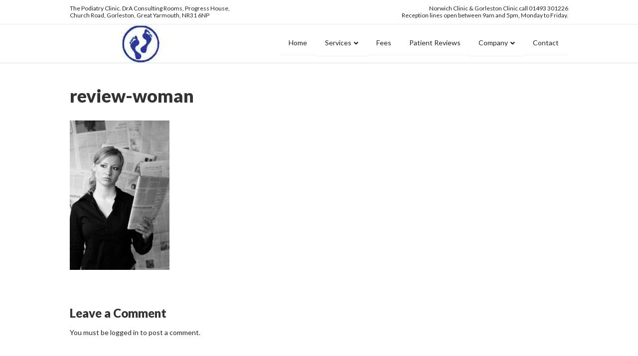

--- FILE ---
content_type: text/html; charset=UTF-8
request_url: https://www.thepodiatry-clinic.co.uk/service-reviews/review-woman/
body_size: 8910
content:
<!DOCTYPE html>
<html lang="en-GB">
<head>
<meta charset="UTF-8" />
<meta name='viewport' content='width=device-width, initial-scale=1.0' />
<meta http-equiv='X-UA-Compatible' content='IE=edge' />
<link rel="profile" href="https://gmpg.org/xfn/11" />
<meta name='robots' content='index, follow, max-image-preview:large, max-snippet:-1, max-video-preview:-1' />

	<!-- This site is optimized with the Yoast SEO plugin v26.8 - https://yoast.com/product/yoast-seo-wordpress/ -->
	<title>review-woman - The Podiatry Clinic</title>
	<link rel="canonical" href="https://www.thepodiatry-clinic.co.uk/service-reviews/review-woman/" />
	<meta property="og:locale" content="en_GB" />
	<meta property="og:type" content="article" />
	<meta property="og:title" content="review-woman - The Podiatry Clinic" />
	<meta property="og:url" content="https://www.thepodiatry-clinic.co.uk/service-reviews/review-woman/" />
	<meta property="og:site_name" content="The Podiatry Clinic" />
	<meta property="og:image" content="https://www.thepodiatry-clinic.co.uk/service-reviews/review-woman" />
	<meta property="og:image:width" content="1000" />
	<meta property="og:image:height" content="1500" />
	<meta property="og:image:type" content="image/jpeg" />
	<meta name="twitter:card" content="summary_large_image" />
	<script type="application/ld+json" class="yoast-schema-graph">{"@context":"https://schema.org","@graph":[{"@type":"WebPage","@id":"https://www.thepodiatry-clinic.co.uk/service-reviews/review-woman/","url":"https://www.thepodiatry-clinic.co.uk/service-reviews/review-woman/","name":"review-woman - The Podiatry Clinic","isPartOf":{"@id":"https://www.thepodiatry-clinic.co.uk/#website"},"primaryImageOfPage":{"@id":"https://www.thepodiatry-clinic.co.uk/service-reviews/review-woman/#primaryimage"},"image":{"@id":"https://www.thepodiatry-clinic.co.uk/service-reviews/review-woman/#primaryimage"},"thumbnailUrl":"https://www.thepodiatry-clinic.co.uk/wp-content/uploads/2019/01/review-woman.jpg","datePublished":"2019-02-20T16:48:13+00:00","breadcrumb":{"@id":"https://www.thepodiatry-clinic.co.uk/service-reviews/review-woman/#breadcrumb"},"inLanguage":"en-GB","potentialAction":[{"@type":"ReadAction","target":["https://www.thepodiatry-clinic.co.uk/service-reviews/review-woman/"]}]},{"@type":"ImageObject","inLanguage":"en-GB","@id":"https://www.thepodiatry-clinic.co.uk/service-reviews/review-woman/#primaryimage","url":"https://www.thepodiatry-clinic.co.uk/wp-content/uploads/2019/01/review-woman.jpg","contentUrl":"https://www.thepodiatry-clinic.co.uk/wp-content/uploads/2019/01/review-woman.jpg","width":1000,"height":1500},{"@type":"BreadcrumbList","@id":"https://www.thepodiatry-clinic.co.uk/service-reviews/review-woman/#breadcrumb","itemListElement":[{"@type":"ListItem","position":1,"name":"Home","item":"https://www.thepodiatry-clinic.co.uk/"},{"@type":"ListItem","position":2,"name":"Service Reviews","item":"https://www.thepodiatry-clinic.co.uk/service-reviews/"},{"@type":"ListItem","position":3,"name":"review-woman"}]},{"@type":"WebSite","@id":"https://www.thepodiatry-clinic.co.uk/#website","url":"https://www.thepodiatry-clinic.co.uk/","name":"The Podiatry Clinic","description":"The Norwich Podiatry Clinic","potentialAction":[{"@type":"SearchAction","target":{"@type":"EntryPoint","urlTemplate":"https://www.thepodiatry-clinic.co.uk/?s={search_term_string}"},"query-input":{"@type":"PropertyValueSpecification","valueRequired":true,"valueName":"search_term_string"}}],"inLanguage":"en-GB"}]}</script>
	<!-- / Yoast SEO plugin. -->


<link rel='dns-prefetch' href='//fonts.googleapis.com' />
<link href='https://fonts.gstatic.com' crossorigin rel='preconnect' />
<link rel="alternate" type="application/rss+xml" title="The Podiatry Clinic &raquo; Feed" href="https://www.thepodiatry-clinic.co.uk/feed/" />
<link rel="alternate" type="application/rss+xml" title="The Podiatry Clinic &raquo; Comments Feed" href="https://www.thepodiatry-clinic.co.uk/comments/feed/" />
<link rel="alternate" type="application/rss+xml" title="The Podiatry Clinic &raquo; review-woman Comments Feed" href="https://www.thepodiatry-clinic.co.uk/service-reviews/review-woman/feed/" />
<link rel="alternate" title="oEmbed (JSON)" type="application/json+oembed" href="https://www.thepodiatry-clinic.co.uk/wp-json/oembed/1.0/embed?url=https%3A%2F%2Fwww.thepodiatry-clinic.co.uk%2Fservice-reviews%2Freview-woman%2F" />
<link rel="alternate" title="oEmbed (XML)" type="text/xml+oembed" href="https://www.thepodiatry-clinic.co.uk/wp-json/oembed/1.0/embed?url=https%3A%2F%2Fwww.thepodiatry-clinic.co.uk%2Fservice-reviews%2Freview-woman%2F&#038;format=xml" />
<style id='wp-img-auto-sizes-contain-inline-css'>
img:is([sizes=auto i],[sizes^="auto," i]){contain-intrinsic-size:3000px 1500px}
/*# sourceURL=wp-img-auto-sizes-contain-inline-css */
</style>
<style id='wp-emoji-styles-inline-css'>

	img.wp-smiley, img.emoji {
		display: inline !important;
		border: none !important;
		box-shadow: none !important;
		height: 1em !important;
		width: 1em !important;
		margin: 0 0.07em !important;
		vertical-align: -0.1em !important;
		background: none !important;
		padding: 0 !important;
	}
/*# sourceURL=wp-emoji-styles-inline-css */
</style>
<style id='wp-block-library-inline-css'>
:root{--wp-block-synced-color:#7a00df;--wp-block-synced-color--rgb:122,0,223;--wp-bound-block-color:var(--wp-block-synced-color);--wp-editor-canvas-background:#ddd;--wp-admin-theme-color:#007cba;--wp-admin-theme-color--rgb:0,124,186;--wp-admin-theme-color-darker-10:#006ba1;--wp-admin-theme-color-darker-10--rgb:0,107,160.5;--wp-admin-theme-color-darker-20:#005a87;--wp-admin-theme-color-darker-20--rgb:0,90,135;--wp-admin-border-width-focus:2px}@media (min-resolution:192dpi){:root{--wp-admin-border-width-focus:1.5px}}.wp-element-button{cursor:pointer}:root .has-very-light-gray-background-color{background-color:#eee}:root .has-very-dark-gray-background-color{background-color:#313131}:root .has-very-light-gray-color{color:#eee}:root .has-very-dark-gray-color{color:#313131}:root .has-vivid-green-cyan-to-vivid-cyan-blue-gradient-background{background:linear-gradient(135deg,#00d084,#0693e3)}:root .has-purple-crush-gradient-background{background:linear-gradient(135deg,#34e2e4,#4721fb 50%,#ab1dfe)}:root .has-hazy-dawn-gradient-background{background:linear-gradient(135deg,#faaca8,#dad0ec)}:root .has-subdued-olive-gradient-background{background:linear-gradient(135deg,#fafae1,#67a671)}:root .has-atomic-cream-gradient-background{background:linear-gradient(135deg,#fdd79a,#004a59)}:root .has-nightshade-gradient-background{background:linear-gradient(135deg,#330968,#31cdcf)}:root .has-midnight-gradient-background{background:linear-gradient(135deg,#020381,#2874fc)}:root{--wp--preset--font-size--normal:16px;--wp--preset--font-size--huge:42px}.has-regular-font-size{font-size:1em}.has-larger-font-size{font-size:2.625em}.has-normal-font-size{font-size:var(--wp--preset--font-size--normal)}.has-huge-font-size{font-size:var(--wp--preset--font-size--huge)}.has-text-align-center{text-align:center}.has-text-align-left{text-align:left}.has-text-align-right{text-align:right}.has-fit-text{white-space:nowrap!important}#end-resizable-editor-section{display:none}.aligncenter{clear:both}.items-justified-left{justify-content:flex-start}.items-justified-center{justify-content:center}.items-justified-right{justify-content:flex-end}.items-justified-space-between{justify-content:space-between}.screen-reader-text{border:0;clip-path:inset(50%);height:1px;margin:-1px;overflow:hidden;padding:0;position:absolute;width:1px;word-wrap:normal!important}.screen-reader-text:focus{background-color:#ddd;clip-path:none;color:#444;display:block;font-size:1em;height:auto;left:5px;line-height:normal;padding:15px 23px 14px;text-decoration:none;top:5px;width:auto;z-index:100000}html :where(.has-border-color){border-style:solid}html :where([style*=border-top-color]){border-top-style:solid}html :where([style*=border-right-color]){border-right-style:solid}html :where([style*=border-bottom-color]){border-bottom-style:solid}html :where([style*=border-left-color]){border-left-style:solid}html :where([style*=border-width]){border-style:solid}html :where([style*=border-top-width]){border-top-style:solid}html :where([style*=border-right-width]){border-right-style:solid}html :where([style*=border-bottom-width]){border-bottom-style:solid}html :where([style*=border-left-width]){border-left-style:solid}html :where(img[class*=wp-image-]){height:auto;max-width:100%}:where(figure){margin:0 0 1em}html :where(.is-position-sticky){--wp-admin--admin-bar--position-offset:var(--wp-admin--admin-bar--height,0px)}@media screen and (max-width:600px){html :where(.is-position-sticky){--wp-admin--admin-bar--position-offset:0px}}

/*# sourceURL=wp-block-library-inline-css */
</style><style id='global-styles-inline-css'>
:root{--wp--preset--aspect-ratio--square: 1;--wp--preset--aspect-ratio--4-3: 4/3;--wp--preset--aspect-ratio--3-4: 3/4;--wp--preset--aspect-ratio--3-2: 3/2;--wp--preset--aspect-ratio--2-3: 2/3;--wp--preset--aspect-ratio--16-9: 16/9;--wp--preset--aspect-ratio--9-16: 9/16;--wp--preset--color--black: #000000;--wp--preset--color--cyan-bluish-gray: #abb8c3;--wp--preset--color--white: #ffffff;--wp--preset--color--pale-pink: #f78da7;--wp--preset--color--vivid-red: #cf2e2e;--wp--preset--color--luminous-vivid-orange: #ff6900;--wp--preset--color--luminous-vivid-amber: #fcb900;--wp--preset--color--light-green-cyan: #7bdcb5;--wp--preset--color--vivid-green-cyan: #00d084;--wp--preset--color--pale-cyan-blue: #8ed1fc;--wp--preset--color--vivid-cyan-blue: #0693e3;--wp--preset--color--vivid-purple: #9b51e0;--wp--preset--color--fl-heading-text: #333333;--wp--preset--color--fl-body-bg: #ffffff;--wp--preset--color--fl-body-text: #222222;--wp--preset--color--fl-accent: #222222;--wp--preset--color--fl-accent-hover: #666666;--wp--preset--color--fl-topbar-bg: #ffffff;--wp--preset--color--fl-topbar-text: #222222;--wp--preset--color--fl-topbar-link: #222222;--wp--preset--color--fl-topbar-hover: #666666;--wp--preset--color--fl-header-bg: #ffffff;--wp--preset--color--fl-header-text: #222222;--wp--preset--color--fl-header-link: #222222;--wp--preset--color--fl-header-hover: #666666;--wp--preset--color--fl-nav-bg: #ffffff;--wp--preset--color--fl-nav-link: #222222;--wp--preset--color--fl-nav-hover: #666666;--wp--preset--color--fl-content-bg: #ffffff;--wp--preset--color--fl-footer-widgets-bg: #ffffff;--wp--preset--color--fl-footer-widgets-text: #222222;--wp--preset--color--fl-footer-widgets-link: #222222;--wp--preset--color--fl-footer-widgets-hover: #666666;--wp--preset--color--fl-footer-bg: #ffffff;--wp--preset--color--fl-footer-text: #222222;--wp--preset--color--fl-footer-link: #222222;--wp--preset--color--fl-footer-hover: #666666;--wp--preset--gradient--vivid-cyan-blue-to-vivid-purple: linear-gradient(135deg,rgb(6,147,227) 0%,rgb(155,81,224) 100%);--wp--preset--gradient--light-green-cyan-to-vivid-green-cyan: linear-gradient(135deg,rgb(122,220,180) 0%,rgb(0,208,130) 100%);--wp--preset--gradient--luminous-vivid-amber-to-luminous-vivid-orange: linear-gradient(135deg,rgb(252,185,0) 0%,rgb(255,105,0) 100%);--wp--preset--gradient--luminous-vivid-orange-to-vivid-red: linear-gradient(135deg,rgb(255,105,0) 0%,rgb(207,46,46) 100%);--wp--preset--gradient--very-light-gray-to-cyan-bluish-gray: linear-gradient(135deg,rgb(238,238,238) 0%,rgb(169,184,195) 100%);--wp--preset--gradient--cool-to-warm-spectrum: linear-gradient(135deg,rgb(74,234,220) 0%,rgb(151,120,209) 20%,rgb(207,42,186) 40%,rgb(238,44,130) 60%,rgb(251,105,98) 80%,rgb(254,248,76) 100%);--wp--preset--gradient--blush-light-purple: linear-gradient(135deg,rgb(255,206,236) 0%,rgb(152,150,240) 100%);--wp--preset--gradient--blush-bordeaux: linear-gradient(135deg,rgb(254,205,165) 0%,rgb(254,45,45) 50%,rgb(107,0,62) 100%);--wp--preset--gradient--luminous-dusk: linear-gradient(135deg,rgb(255,203,112) 0%,rgb(199,81,192) 50%,rgb(65,88,208) 100%);--wp--preset--gradient--pale-ocean: linear-gradient(135deg,rgb(255,245,203) 0%,rgb(182,227,212) 50%,rgb(51,167,181) 100%);--wp--preset--gradient--electric-grass: linear-gradient(135deg,rgb(202,248,128) 0%,rgb(113,206,126) 100%);--wp--preset--gradient--midnight: linear-gradient(135deg,rgb(2,3,129) 0%,rgb(40,116,252) 100%);--wp--preset--font-size--small: 13px;--wp--preset--font-size--medium: 20px;--wp--preset--font-size--large: 36px;--wp--preset--font-size--x-large: 42px;--wp--preset--spacing--20: 0.44rem;--wp--preset--spacing--30: 0.67rem;--wp--preset--spacing--40: 1rem;--wp--preset--spacing--50: 1.5rem;--wp--preset--spacing--60: 2.25rem;--wp--preset--spacing--70: 3.38rem;--wp--preset--spacing--80: 5.06rem;--wp--preset--shadow--natural: 6px 6px 9px rgba(0, 0, 0, 0.2);--wp--preset--shadow--deep: 12px 12px 50px rgba(0, 0, 0, 0.4);--wp--preset--shadow--sharp: 6px 6px 0px rgba(0, 0, 0, 0.2);--wp--preset--shadow--outlined: 6px 6px 0px -3px rgb(255, 255, 255), 6px 6px rgb(0, 0, 0);--wp--preset--shadow--crisp: 6px 6px 0px rgb(0, 0, 0);}:where(.is-layout-flex){gap: 0.5em;}:where(.is-layout-grid){gap: 0.5em;}body .is-layout-flex{display: flex;}.is-layout-flex{flex-wrap: wrap;align-items: center;}.is-layout-flex > :is(*, div){margin: 0;}body .is-layout-grid{display: grid;}.is-layout-grid > :is(*, div){margin: 0;}:where(.wp-block-columns.is-layout-flex){gap: 2em;}:where(.wp-block-columns.is-layout-grid){gap: 2em;}:where(.wp-block-post-template.is-layout-flex){gap: 1.25em;}:where(.wp-block-post-template.is-layout-grid){gap: 1.25em;}.has-black-color{color: var(--wp--preset--color--black) !important;}.has-cyan-bluish-gray-color{color: var(--wp--preset--color--cyan-bluish-gray) !important;}.has-white-color{color: var(--wp--preset--color--white) !important;}.has-pale-pink-color{color: var(--wp--preset--color--pale-pink) !important;}.has-vivid-red-color{color: var(--wp--preset--color--vivid-red) !important;}.has-luminous-vivid-orange-color{color: var(--wp--preset--color--luminous-vivid-orange) !important;}.has-luminous-vivid-amber-color{color: var(--wp--preset--color--luminous-vivid-amber) !important;}.has-light-green-cyan-color{color: var(--wp--preset--color--light-green-cyan) !important;}.has-vivid-green-cyan-color{color: var(--wp--preset--color--vivid-green-cyan) !important;}.has-pale-cyan-blue-color{color: var(--wp--preset--color--pale-cyan-blue) !important;}.has-vivid-cyan-blue-color{color: var(--wp--preset--color--vivid-cyan-blue) !important;}.has-vivid-purple-color{color: var(--wp--preset--color--vivid-purple) !important;}.has-black-background-color{background-color: var(--wp--preset--color--black) !important;}.has-cyan-bluish-gray-background-color{background-color: var(--wp--preset--color--cyan-bluish-gray) !important;}.has-white-background-color{background-color: var(--wp--preset--color--white) !important;}.has-pale-pink-background-color{background-color: var(--wp--preset--color--pale-pink) !important;}.has-vivid-red-background-color{background-color: var(--wp--preset--color--vivid-red) !important;}.has-luminous-vivid-orange-background-color{background-color: var(--wp--preset--color--luminous-vivid-orange) !important;}.has-luminous-vivid-amber-background-color{background-color: var(--wp--preset--color--luminous-vivid-amber) !important;}.has-light-green-cyan-background-color{background-color: var(--wp--preset--color--light-green-cyan) !important;}.has-vivid-green-cyan-background-color{background-color: var(--wp--preset--color--vivid-green-cyan) !important;}.has-pale-cyan-blue-background-color{background-color: var(--wp--preset--color--pale-cyan-blue) !important;}.has-vivid-cyan-blue-background-color{background-color: var(--wp--preset--color--vivid-cyan-blue) !important;}.has-vivid-purple-background-color{background-color: var(--wp--preset--color--vivid-purple) !important;}.has-black-border-color{border-color: var(--wp--preset--color--black) !important;}.has-cyan-bluish-gray-border-color{border-color: var(--wp--preset--color--cyan-bluish-gray) !important;}.has-white-border-color{border-color: var(--wp--preset--color--white) !important;}.has-pale-pink-border-color{border-color: var(--wp--preset--color--pale-pink) !important;}.has-vivid-red-border-color{border-color: var(--wp--preset--color--vivid-red) !important;}.has-luminous-vivid-orange-border-color{border-color: var(--wp--preset--color--luminous-vivid-orange) !important;}.has-luminous-vivid-amber-border-color{border-color: var(--wp--preset--color--luminous-vivid-amber) !important;}.has-light-green-cyan-border-color{border-color: var(--wp--preset--color--light-green-cyan) !important;}.has-vivid-green-cyan-border-color{border-color: var(--wp--preset--color--vivid-green-cyan) !important;}.has-pale-cyan-blue-border-color{border-color: var(--wp--preset--color--pale-cyan-blue) !important;}.has-vivid-cyan-blue-border-color{border-color: var(--wp--preset--color--vivid-cyan-blue) !important;}.has-vivid-purple-border-color{border-color: var(--wp--preset--color--vivid-purple) !important;}.has-vivid-cyan-blue-to-vivid-purple-gradient-background{background: var(--wp--preset--gradient--vivid-cyan-blue-to-vivid-purple) !important;}.has-light-green-cyan-to-vivid-green-cyan-gradient-background{background: var(--wp--preset--gradient--light-green-cyan-to-vivid-green-cyan) !important;}.has-luminous-vivid-amber-to-luminous-vivid-orange-gradient-background{background: var(--wp--preset--gradient--luminous-vivid-amber-to-luminous-vivid-orange) !important;}.has-luminous-vivid-orange-to-vivid-red-gradient-background{background: var(--wp--preset--gradient--luminous-vivid-orange-to-vivid-red) !important;}.has-very-light-gray-to-cyan-bluish-gray-gradient-background{background: var(--wp--preset--gradient--very-light-gray-to-cyan-bluish-gray) !important;}.has-cool-to-warm-spectrum-gradient-background{background: var(--wp--preset--gradient--cool-to-warm-spectrum) !important;}.has-blush-light-purple-gradient-background{background: var(--wp--preset--gradient--blush-light-purple) !important;}.has-blush-bordeaux-gradient-background{background: var(--wp--preset--gradient--blush-bordeaux) !important;}.has-luminous-dusk-gradient-background{background: var(--wp--preset--gradient--luminous-dusk) !important;}.has-pale-ocean-gradient-background{background: var(--wp--preset--gradient--pale-ocean) !important;}.has-electric-grass-gradient-background{background: var(--wp--preset--gradient--electric-grass) !important;}.has-midnight-gradient-background{background: var(--wp--preset--gradient--midnight) !important;}.has-small-font-size{font-size: var(--wp--preset--font-size--small) !important;}.has-medium-font-size{font-size: var(--wp--preset--font-size--medium) !important;}.has-large-font-size{font-size: var(--wp--preset--font-size--large) !important;}.has-x-large-font-size{font-size: var(--wp--preset--font-size--x-large) !important;}
/*# sourceURL=global-styles-inline-css */
</style>

<style id='classic-theme-styles-inline-css'>
/*! This file is auto-generated */
.wp-block-button__link{color:#fff;background-color:#32373c;border-radius:9999px;box-shadow:none;text-decoration:none;padding:calc(.667em + 2px) calc(1.333em + 2px);font-size:1.125em}.wp-block-file__button{background:#32373c;color:#fff;text-decoration:none}
/*# sourceURL=/wp-includes/css/classic-themes.min.css */
</style>
<link rel='stylesheet' id='jquery-magnificpopup-css' href='https://www.thepodiatry-clinic.co.uk/wp-content/plugins/bb-plugin/css/jquery.magnificpopup.min.css?ver=2.10.0.5' media='all' />
<link rel='stylesheet' id='font-awesome-5-css' href='https://www.thepodiatry-clinic.co.uk/wp-content/plugins/bb-plugin/fonts/fontawesome/5.15.4/css/all.min.css?ver=2.10.0.5' media='all' />
<link rel='stylesheet' id='bootstrap-css' href='https://www.thepodiatry-clinic.co.uk/wp-content/themes/bb-theme/css/bootstrap.min.css?ver=1.7.19.1' media='all' />
<link rel='stylesheet' id='fl-automator-skin-css' href='https://www.thepodiatry-clinic.co.uk/wp-content/uploads/bb-theme/skin-6931d6bab88db.css?ver=1.7.19.1' media='all' />
<link rel='stylesheet' id='fl-child-theme-css' href='https://www.thepodiatry-clinic.co.uk/wp-content/themes/the-podiatry-clinic/style.css?ver=6.9' media='all' />
<link rel='stylesheet' id='fl-builder-google-fonts-6339ba788e39d40cb4471bba83cd0bb8-css' href='//fonts.googleapis.com/css?family=Lato%3A300%2C400%2C700%2C900%2C400&#038;ver=6.9' media='all' />
<script src="https://www.thepodiatry-clinic.co.uk/wp-includes/js/jquery/jquery.min.js?ver=3.7.1" id="jquery-core-js"></script>
<script src="https://www.thepodiatry-clinic.co.uk/wp-includes/js/jquery/jquery-migrate.min.js?ver=3.4.1" id="jquery-migrate-js"></script>
<link rel="https://api.w.org/" href="https://www.thepodiatry-clinic.co.uk/wp-json/" /><link rel="alternate" title="JSON" type="application/json" href="https://www.thepodiatry-clinic.co.uk/wp-json/wp/v2/media/820" /><link rel="EditURI" type="application/rsd+xml" title="RSD" href="https://www.thepodiatry-clinic.co.uk/xmlrpc.php?rsd" />
<meta name="generator" content="WordPress 6.9" />
<link rel='shortlink' href='https://www.thepodiatry-clinic.co.uk/?p=820' />
<style>.recentcomments a{display:inline !important;padding:0 !important;margin:0 !important;}</style>		<style id="wp-custom-css">
			/*
You can add your own CSS here.

Click the help icon above to learn more.
*/


		</style>
		</head>
<body data-rsssl=1 class="attachment wp-singular attachment-template-default attachmentid-820 attachment-jpeg wp-theme-bb-theme wp-child-theme-the-podiatry-clinic fl-builder-2-10-0-5 fl-theme-1-7-19-1 fl-no-js fl-framework-bootstrap fl-preset-default fl-full-width fl-scroll-to-top fl-submenu-indicator" itemscope="itemscope" itemtype="https://schema.org/WebPage">
<a aria-label="Skip to content" class="fl-screen-reader-text" href="#fl-main-content">Skip to content</a><div class="fl-page">
	<header class="fl-page-header fl-page-header-fixed fl-page-nav-right fl-page-nav-toggle-icon fl-page-nav-toggle-visible-mobile"  role="banner">
	<div class="fl-page-header-wrap">
		<div class="fl-page-header-container container">
			<div class="fl-page-header-row row">
				<div class="col-sm-12 col-md-3 fl-page-logo-wrap">
					<div class="fl-page-header-logo">
						<a href="https://www.thepodiatry-clinic.co.uk/"><img class="fl-logo-img" loading="false" data-no-lazy="1"   itemscope itemtype="https://schema.org/ImageObject" src="https://www.thepodiatry-clinic.co.uk/wp-content/uploads/2019/01/p-clinic-2-300x77.jpg" data-retina="" title="" width="300" data-width="300" height="77" data-height="77" alt="The Podiatry Clinic" /><meta itemprop="name" content="The Podiatry Clinic" /></a>
					</div>
				</div>
				<div class="col-sm-12 col-md-9 fl-page-fixed-nav-wrap">
					<div class="fl-page-nav-wrap">
						<nav class="fl-page-nav fl-nav navbar navbar-default navbar-expand-md" aria-label="Header Menu" role="navigation">
							<button type="button" class="navbar-toggle navbar-toggler" data-toggle="collapse" data-target=".fl-page-nav-collapse">
								<span><i class="fas fa-bars" aria-hidden="true"></i><span class="sr-only">Menu</span></span>
							</button>
							<div class="fl-page-nav-collapse collapse navbar-collapse">
								<ul id="menu-main-menu" class="nav navbar-nav navbar-right menu fl-theme-menu"><li id="menu-item-14" class="menu-item menu-item-type-post_type menu-item-object-page menu-item-home menu-item-14 nav-item"><a href="https://www.thepodiatry-clinic.co.uk/" class="nav-link">Home</a></li>
<li id="menu-item-262" class="menu-item menu-item-type-custom menu-item-object-custom menu-item-has-children menu-item-262 nav-item"><a href="#" class="nav-link">Services</a><div class="fl-submenu-icon-wrap"><span class="fl-submenu-toggle-icon"></span></div>
<ul class="sub-menu">
	<li id="menu-item-126" class="menu-item menu-item-type-post_type menu-item-object-page menu-item-126 nav-item"><a href="https://www.thepodiatry-clinic.co.uk/injection-therapy/" class="nav-link">Heel Pain / Plantar Fasciitis</a></li>
	<li id="menu-item-134" class="menu-item menu-item-type-post_type menu-item-object-page menu-item-134 nav-item"><a href="https://www.thepodiatry-clinic.co.uk/bespoke-orthotics/" class="nav-link">Bespoke Orthotics / Shoe Inserts</a></li>
	<li id="menu-item-156" class="menu-item menu-item-type-post_type menu-item-object-page menu-item-156 nav-item"><a href="https://www.thepodiatry-clinic.co.uk/nail-surgery-2/" class="nav-link">Nail Surgery</a></li>
	<li id="menu-item-127" class="menu-item menu-item-type-post_type menu-item-object-page menu-item-127 nav-item"><a href="https://www.thepodiatry-clinic.co.uk/knee-injections/" class="nav-link">Injection Therapy</a></li>
	<li id="menu-item-143" class="menu-item menu-item-type-post_type menu-item-object-page menu-item-143 nav-item"><a href="https://www.thepodiatry-clinic.co.uk/verrucas-hand-and-finger-warts/" class="nav-link">Verruca Needling (Surgery) – Hand and Finger Warts</a></li>
	<li id="menu-item-373" class="menu-item menu-item-type-post_type menu-item-object-page menu-item-373 nav-item"><a href="https://www.thepodiatry-clinic.co.uk/verruca-surgery/" class="nav-link">Verruca Cryotherapy</a></li>
	<li id="menu-item-550" class="menu-item menu-item-type-post_type menu-item-object-page menu-item-550 nav-item"><a href="https://www.thepodiatry-clinic.co.uk/cushioning-for-feet-2/" class="nav-link">Cushioning for Feet / Dermal Fillers</a></li>
	<li id="menu-item-151" class="menu-item menu-item-type-post_type menu-item-object-page menu-item-151 nav-item"><a href="https://www.thepodiatry-clinic.co.uk/prescription-medicine/" class="nav-link">Prescription Medicine</a></li>
	<li id="menu-item-753" class="menu-item menu-item-type-post_type menu-item-object-page menu-item-753 nav-item"><a href="https://www.thepodiatry-clinic.co.uk/fungal-nails-clearanail-system/" class="nav-link">Fungal Nails – Clearanail System</a></li>
	<li id="menu-item-310" class="menu-item menu-item-type-post_type menu-item-object-page menu-item-310 nav-item"><a href="https://www.thepodiatry-clinic.co.uk/lcn-cosmetic-nails/" class="nav-link">LCN Cosmetic Nails</a></li>
	<li id="menu-item-328" class="menu-item menu-item-type-post_type menu-item-object-page menu-item-328 nav-item"><a href="https://www.thepodiatry-clinic.co.uk/routine-care/" class="nav-link">Routine Care</a></li>
</ul>
</li>
<li id="menu-item-160" class="menu-item menu-item-type-post_type menu-item-object-page menu-item-160 nav-item"><a href="https://www.thepodiatry-clinic.co.uk/prices/" class="nav-link">Fees</a></li>
<li id="menu-item-736" class="menu-item menu-item-type-post_type menu-item-object-page menu-item-736 nav-item"><a href="https://www.thepodiatry-clinic.co.uk/service-reviews/" class="nav-link">Patient Reviews</a></li>
<li id="menu-item-264" class="menu-item menu-item-type-custom menu-item-object-custom menu-item-has-children menu-item-264 nav-item"><a href="#" class="nav-link">Company</a><div class="fl-submenu-icon-wrap"><span class="fl-submenu-toggle-icon"></span></div>
<ul class="sub-menu">
	<li id="menu-item-193" class="menu-item menu-item-type-post_type menu-item-object-page menu-item-193 nav-item"><a href="https://www.thepodiatry-clinic.co.uk/about-the-podiatry-clinic/" class="nav-link">About Us</a></li>
	<li id="menu-item-194" class="menu-item menu-item-type-post_type menu-item-object-page menu-item-194 nav-item"><a href="https://www.thepodiatry-clinic.co.uk/our-podiatry-clinics/" class="nav-link">Our Clinics</a></li>
</ul>
</li>
<li id="menu-item-261" class="menu-item menu-item-type-post_type menu-item-object-page menu-item-261 nav-item"><a href="https://www.thepodiatry-clinic.co.uk/contact/" class="nav-link">Contact</a></li>
</ul>							</div>
						</nav>
					</div>
				</div>
			</div>
		</div>
	</div>
</header><!-- .fl-page-header-fixed -->
<div class="fl-page-bar">
	<div class="fl-page-bar-container container">
		<div class="fl-page-bar-row row">
			<div class="col-sm-6 col-md-6 text-left clearfix"><div class="fl-page-bar-text fl-page-bar-text-1">The Podiatry Clinic.  DrA Consulting Rooms, Progress House, </BR>Church Road, Gorleston, Great Yarmouth, NR31 6NP</div></div>			<div class="col-sm-6 col-md-6 text-right clearfix"><div class="fl-page-bar-text fl-page-bar-text-2">Norwich Clinic & Gorleston Clinic call <a href="tel:01493301226">01493 301226</a> </br>Reception lines open between 9am and 5pm, Monday to Friday.</div></div>		</div>
	</div>
</div><!-- .fl-page-bar -->
<header class="fl-page-header fl-page-header-primary fl-page-nav-right fl-page-nav-toggle-icon fl-page-nav-toggle-visible-mobile" itemscope="itemscope" itemtype="https://schema.org/WPHeader"  role="banner">
	<div class="fl-page-header-wrap">
		<div class="fl-page-header-container container">
			<div class="fl-page-header-row row">
				<div class="col-sm-12 col-md-4 fl-page-header-logo-col">
					<div class="fl-page-header-logo" itemscope="itemscope" itemtype="https://schema.org/Organization">
						<a href="https://www.thepodiatry-clinic.co.uk/" itemprop="url"><img class="fl-logo-img" loading="false" data-no-lazy="1"   itemscope itemtype="https://schema.org/ImageObject" src="https://www.thepodiatry-clinic.co.uk/wp-content/uploads/2019/01/p-clinic-2-300x77.jpg" data-retina="" title="" width="300" data-width="300" height="77" data-height="77" alt="The Podiatry Clinic" /><meta itemprop="name" content="The Podiatry Clinic" /></a>
											</div>
				</div>
				<div class="col-sm-12 col-md-8 fl-page-nav-col">
					<div class="fl-page-nav-wrap">
						<nav class="fl-page-nav fl-nav navbar navbar-default navbar-expand-md" aria-label="Header Menu" itemscope="itemscope" itemtype="https://schema.org/SiteNavigationElement" role="navigation">
							<button type="button" class="navbar-toggle navbar-toggler" data-toggle="collapse" data-target=".fl-page-nav-collapse">
								<span><i class="fas fa-bars" aria-hidden="true"></i><span class="sr-only">Menu</span></span>
							</button>
							<div class="fl-page-nav-collapse collapse navbar-collapse">
								<ul id="menu-main-menu-1" class="nav navbar-nav navbar-right menu fl-theme-menu"><li class="menu-item menu-item-type-post_type menu-item-object-page menu-item-home menu-item-14 nav-item"><a href="https://www.thepodiatry-clinic.co.uk/" class="nav-link">Home</a></li>
<li class="menu-item menu-item-type-custom menu-item-object-custom menu-item-has-children menu-item-262 nav-item"><a href="#" class="nav-link">Services</a><div class="fl-submenu-icon-wrap"><span class="fl-submenu-toggle-icon"></span></div>
<ul class="sub-menu">
	<li class="menu-item menu-item-type-post_type menu-item-object-page menu-item-126 nav-item"><a href="https://www.thepodiatry-clinic.co.uk/injection-therapy/" class="nav-link">Heel Pain / Plantar Fasciitis</a></li>
	<li class="menu-item menu-item-type-post_type menu-item-object-page menu-item-134 nav-item"><a href="https://www.thepodiatry-clinic.co.uk/bespoke-orthotics/" class="nav-link">Bespoke Orthotics / Shoe Inserts</a></li>
	<li class="menu-item menu-item-type-post_type menu-item-object-page menu-item-156 nav-item"><a href="https://www.thepodiatry-clinic.co.uk/nail-surgery-2/" class="nav-link">Nail Surgery</a></li>
	<li class="menu-item menu-item-type-post_type menu-item-object-page menu-item-127 nav-item"><a href="https://www.thepodiatry-clinic.co.uk/knee-injections/" class="nav-link">Injection Therapy</a></li>
	<li class="menu-item menu-item-type-post_type menu-item-object-page menu-item-143 nav-item"><a href="https://www.thepodiatry-clinic.co.uk/verrucas-hand-and-finger-warts/" class="nav-link">Verruca Needling (Surgery) – Hand and Finger Warts</a></li>
	<li class="menu-item menu-item-type-post_type menu-item-object-page menu-item-373 nav-item"><a href="https://www.thepodiatry-clinic.co.uk/verruca-surgery/" class="nav-link">Verruca Cryotherapy</a></li>
	<li class="menu-item menu-item-type-post_type menu-item-object-page menu-item-550 nav-item"><a href="https://www.thepodiatry-clinic.co.uk/cushioning-for-feet-2/" class="nav-link">Cushioning for Feet / Dermal Fillers</a></li>
	<li class="menu-item menu-item-type-post_type menu-item-object-page menu-item-151 nav-item"><a href="https://www.thepodiatry-clinic.co.uk/prescription-medicine/" class="nav-link">Prescription Medicine</a></li>
	<li class="menu-item menu-item-type-post_type menu-item-object-page menu-item-753 nav-item"><a href="https://www.thepodiatry-clinic.co.uk/fungal-nails-clearanail-system/" class="nav-link">Fungal Nails – Clearanail System</a></li>
	<li class="menu-item menu-item-type-post_type menu-item-object-page menu-item-310 nav-item"><a href="https://www.thepodiatry-clinic.co.uk/lcn-cosmetic-nails/" class="nav-link">LCN Cosmetic Nails</a></li>
	<li class="menu-item menu-item-type-post_type menu-item-object-page menu-item-328 nav-item"><a href="https://www.thepodiatry-clinic.co.uk/routine-care/" class="nav-link">Routine Care</a></li>
</ul>
</li>
<li class="menu-item menu-item-type-post_type menu-item-object-page menu-item-160 nav-item"><a href="https://www.thepodiatry-clinic.co.uk/prices/" class="nav-link">Fees</a></li>
<li class="menu-item menu-item-type-post_type menu-item-object-page menu-item-736 nav-item"><a href="https://www.thepodiatry-clinic.co.uk/service-reviews/" class="nav-link">Patient Reviews</a></li>
<li class="menu-item menu-item-type-custom menu-item-object-custom menu-item-has-children menu-item-264 nav-item"><a href="#" class="nav-link">Company</a><div class="fl-submenu-icon-wrap"><span class="fl-submenu-toggle-icon"></span></div>
<ul class="sub-menu">
	<li class="menu-item menu-item-type-post_type menu-item-object-page menu-item-193 nav-item"><a href="https://www.thepodiatry-clinic.co.uk/about-the-podiatry-clinic/" class="nav-link">About Us</a></li>
	<li class="menu-item menu-item-type-post_type menu-item-object-page menu-item-194 nav-item"><a href="https://www.thepodiatry-clinic.co.uk/our-podiatry-clinics/" class="nav-link">Our Clinics</a></li>
</ul>
</li>
<li class="menu-item menu-item-type-post_type menu-item-object-page menu-item-261 nav-item"><a href="https://www.thepodiatry-clinic.co.uk/contact/" class="nav-link">Contact</a></li>
</ul>							</div>
						</nav>
					</div>
				</div>
			</div>
		</div>
	</div>
</header><!-- .fl-page-header -->
	<div id="fl-main-content" class="fl-page-content" itemprop="mainContentOfPage" role="main">

		
<div class="fl-content-full container">
	<div class="row">
		<div class="fl-content col-md-12">
			<article class="fl-post post-820 attachment type-attachment status-inherit hentry" id="fl-post-820" itemscope="itemscope" itemtype="https://schema.org/CreativeWork">

		<header class="fl-post-header">
		<h1 class="fl-post-title" itemprop="headline">review-woman</h1>
			</header><!-- .fl-post-header -->
			<div class="fl-post-content clearfix" itemprop="text">
		<p class="attachment"><a href='https://www.thepodiatry-clinic.co.uk/wp-content/uploads/2019/01/review-woman.jpg'><img fetchpriority="high" decoding="async" width="200" height="300" src="https://www.thepodiatry-clinic.co.uk/wp-content/uploads/2019/01/review-woman-200x300.jpg" class="attachment-medium size-medium" alt="" srcset="https://www.thepodiatry-clinic.co.uk/wp-content/uploads/2019/01/review-woman-200x300.jpg 200w, https://www.thepodiatry-clinic.co.uk/wp-content/uploads/2019/01/review-woman-768x1152.jpg 768w, https://www.thepodiatry-clinic.co.uk/wp-content/uploads/2019/01/review-woman-683x1024.jpg 683w, https://www.thepodiatry-clinic.co.uk/wp-content/uploads/2019/01/review-woman.jpg 1000w" sizes="(max-width: 200px) 100vw, 200px" /></a></p>
	</div><!-- .fl-post-content -->
	
</article>

<div class="fl-comments">

	
			<div id="respond" class="comment-respond">
		<h3 id="reply-title" class="comment-reply-title">Leave a Comment <small><a rel="nofollow" id="cancel-comment-reply-link" href="/service-reviews/review-woman/#respond" style="display:none;">Cancel Reply</a></small></h3><p>You must be <a href="https://www.thepodiatry-clinic.co.uk/wp-login.php?redirect_to=https%3A%2F%2Fwww.thepodiatry-clinic.co.uk%2Fservice-reviews%2Freview-woman%2F">logged in</a> to post a comment.</p>	</div><!-- #respond -->
		</div>
<!-- .fl-post -->
		</div>
	</div>
</div>


	</div><!-- .fl-page-content -->
		<footer class="fl-page-footer-wrap" itemscope="itemscope" itemtype="https://schema.org/WPFooter"  role="contentinfo">
		<div class="fl-page-footer-widgets">
	<div class="fl-page-footer-widgets-container container">
		<div class="fl-page-footer-widgets-row row">
		<div class="col-sm-3 col-md-3 fl-page-footer-widget-col fl-page-footer-widget-col-1"><aside id="nav_menu-3" class="fl-widget widget_nav_menu"><h4 class="fl-widget-title">Company</h4><div class="menu-company-container"><ul id="menu-company" class="menu"><li id="menu-item-257" class="menu-item menu-item-type-post_type menu-item-object-page menu-item-257"><a href="https://www.thepodiatry-clinic.co.uk/about/">About</a></li>
<li id="menu-item-260" class="menu-item menu-item-type-post_type menu-item-object-page menu-item-260"><a href="https://www.thepodiatry-clinic.co.uk/contact/">Contact</a></li>
<li id="menu-item-256" class="menu-item menu-item-type-post_type menu-item-object-page menu-item-256"><a href="https://www.thepodiatry-clinic.co.uk/our-podiatry-clinics/">Our Clinics</a></li>
<li id="menu-item-263" class="menu-item menu-item-type-post_type menu-item-object-page menu-item-263"><a href="https://www.thepodiatry-clinic.co.uk/prices/">Fees</a></li>
</ul></div></aside></div><div class="col-sm-3 col-md-3 fl-page-footer-widget-col fl-page-footer-widget-col-2"><aside id="nav_menu-2" class="fl-widget widget_nav_menu"><h4 class="fl-widget-title">Our Services</h4><div class="menu-our-services-container"><ul id="menu-our-services" class="menu"><li id="menu-item-252" class="menu-item menu-item-type-post_type menu-item-object-page menu-item-252"><a href="https://www.thepodiatry-clinic.co.uk/injection-therapy/">Heel Pain / Plantar Fasciitis</a></li>
<li id="menu-item-1325" class="menu-item menu-item-type-post_type menu-item-object-page menu-item-1325"><a href="https://www.thepodiatry-clinic.co.uk/injection-therapy/">Injection Therapy</a></li>
<li id="menu-item-251" class="menu-item menu-item-type-post_type menu-item-object-page menu-item-251"><a href="https://www.thepodiatry-clinic.co.uk/bespoke-orthotics/">Bespoke Orthotics / Shoe Inserts</a></li>
<li id="menu-item-248" class="menu-item menu-item-type-post_type menu-item-object-page menu-item-248"><a href="https://www.thepodiatry-clinic.co.uk/nail-surgery-2/">Nail Surgery</a></li>
<li id="menu-item-250" class="menu-item menu-item-type-post_type menu-item-object-page menu-item-250"><a href="https://www.thepodiatry-clinic.co.uk/verrucas-hand-and-finger-warts/">Verruca Needling (Surgery) &#8211; Hand and Finger Warts</a></li>
<li id="menu-item-425" class="menu-item menu-item-type-post_type menu-item-object-page menu-item-425"><a href="https://www.thepodiatry-clinic.co.uk/verruca-surgery/">Verruca Cryotherapy</a></li>
<li id="menu-item-546" class="menu-item menu-item-type-post_type menu-item-object-page menu-item-546"><a href="https://www.thepodiatry-clinic.co.uk/cushioning-for-feet-2/">Cushioning for Feet / Dermal Fillers</a></li>
<li id="menu-item-249" class="menu-item menu-item-type-post_type menu-item-object-page menu-item-249"><a href="https://www.thepodiatry-clinic.co.uk/prescription-medicine/">Prescription Medicine</a></li>
<li id="menu-item-757" class="menu-item menu-item-type-post_type menu-item-object-page menu-item-757"><a href="https://www.thepodiatry-clinic.co.uk/fungal-nails-clearanail-system/">Fungal Nails &#8211; Clearanail System</a></li>
<li id="menu-item-427" class="menu-item menu-item-type-post_type menu-item-object-page menu-item-427"><a href="https://www.thepodiatry-clinic.co.uk/lcn-cosmetic-nails/">LCN Cosmetic Nails</a></li>
<li id="menu-item-426" class="menu-item menu-item-type-post_type menu-item-object-page menu-item-426"><a href="https://www.thepodiatry-clinic.co.uk/routine-care/">Routine Care</a></li>
<li id="menu-item-428" class="menu-item menu-item-type-post_type menu-item-object-page menu-item-428"><a href="https://www.thepodiatry-clinic.co.uk/news/">News</a></li>
</ul></div></aside></div><div class="col-sm-3 col-md-3 fl-page-footer-widget-col fl-page-footer-widget-col-3"><aside id="text-2" class="fl-widget widget_text"><h4 class="fl-widget-title">Norwich Clinic</h4>			<div class="textwidget"><p>The Podiatry Clinic<br />
The Therapy Centre<br />
5 Hurricane Way,<br />
Norwich<br />
Norfolk<br />
NR6 6EZ</p>
<p>Telephone 01493 301226</p>
</div>
		</aside></div><div class="col-sm-3 col-md-3 fl-page-footer-widget-col fl-page-footer-widget-col-4"><aside id="text-3" class="fl-widget widget_text"><h4 class="fl-widget-title">Gorleston Clinic</h4>			<div class="textwidget"><p>Graeme Franklin Podiatrist<br />
c/o DrA Consulting Rooms<br />
Progress House<br />
Church Road<br />
Gorleston<br />
Great Yarmouth<br />
NR31 6NP</p>
<p>Telephone 01493 301226</p>
</div>
		</aside></div>		</div>
	</div>
</div><!-- .fl-page-footer-widgets -->
<div class="fl-page-footer">
	<div class="fl-page-footer-container container">
		<div class="fl-page-footer-row row">
			<div class="col-sm-6 col-md-6 text-left clearfix"><div class="fl-page-footer-text fl-page-footer-text-1">© 2023 The Podiatry Clinic | Anglia Foot and Ankle Specialists | <a href="https://www.thepodiatry-clinic.co.uk/privacy-policy">Privacy Policy</a></div></div>			<div class="col-sm-6 col-md-6 text-right clearfix"><div class="fl-page-footer-text fl-page-footer-text-2"><p style="color:red;">The Podiatry Clinic - success where other fail.</p></div></div>		</div>
	</div>
</div><!-- .fl-page-footer -->
	</footer>
		</div><!-- .fl-page -->
<script type="speculationrules">
{"prefetch":[{"source":"document","where":{"and":[{"href_matches":"/*"},{"not":{"href_matches":["/wp-*.php","/wp-admin/*","/wp-content/uploads/*","/wp-content/*","/wp-content/plugins/*","/wp-content/themes/the-podiatry-clinic/*","/wp-content/themes/bb-theme/*","/*\\?(.+)"]}},{"not":{"selector_matches":"a[rel~=\"nofollow\"]"}},{"not":{"selector_matches":".no-prefetch, .no-prefetch a"}}]},"eagerness":"conservative"}]}
</script>
<a href="#" role="button" id="fl-to-top"><span class="sr-only">Scroll To Top</span><i class="fas fa-chevron-up" aria-hidden="true"></i></a><script src="https://www.thepodiatry-clinic.co.uk/wp-content/plugins/bb-plugin/js/libs/jquery.ba-throttle-debounce.min.js?ver=2.10.0.5" id="jquery-throttle-js"></script>
<script src="https://www.thepodiatry-clinic.co.uk/wp-content/plugins/bb-plugin/js/libs/jquery.magnificpopup.min.js?ver=2.10.0.5" id="jquery-magnificpopup-js"></script>
<script src="https://www.thepodiatry-clinic.co.uk/wp-content/plugins/bb-plugin/js/libs/jquery.fitvids.min.js?ver=1.2" id="jquery-fitvids-js"></script>
<script src="https://www.thepodiatry-clinic.co.uk/wp-includes/js/comment-reply.min.js?ver=6.9" id="comment-reply-js" async data-wp-strategy="async" fetchpriority="low"></script>
<script src="https://www.thepodiatry-clinic.co.uk/wp-content/themes/bb-theme/js/bootstrap.min.js?ver=1.7.19.1" id="bootstrap-js"></script>
<script id="fl-automator-js-extra">
var themeopts = {"medium_breakpoint":"992","mobile_breakpoint":"768","lightbox":"enabled","scrollTopPosition":"800"};
//# sourceURL=fl-automator-js-extra
</script>
<script src="https://www.thepodiatry-clinic.co.uk/wp-content/themes/bb-theme/js/theme.min.js?ver=1.7.19.1" id="fl-automator-js"></script>
<script id="wp-emoji-settings" type="application/json">
{"baseUrl":"https://s.w.org/images/core/emoji/17.0.2/72x72/","ext":".png","svgUrl":"https://s.w.org/images/core/emoji/17.0.2/svg/","svgExt":".svg","source":{"concatemoji":"https://www.thepodiatry-clinic.co.uk/wp-includes/js/wp-emoji-release.min.js?ver=6.9"}}
</script>
<script type="module">
/*! This file is auto-generated */
const a=JSON.parse(document.getElementById("wp-emoji-settings").textContent),o=(window._wpemojiSettings=a,"wpEmojiSettingsSupports"),s=["flag","emoji"];function i(e){try{var t={supportTests:e,timestamp:(new Date).valueOf()};sessionStorage.setItem(o,JSON.stringify(t))}catch(e){}}function c(e,t,n){e.clearRect(0,0,e.canvas.width,e.canvas.height),e.fillText(t,0,0);t=new Uint32Array(e.getImageData(0,0,e.canvas.width,e.canvas.height).data);e.clearRect(0,0,e.canvas.width,e.canvas.height),e.fillText(n,0,0);const a=new Uint32Array(e.getImageData(0,0,e.canvas.width,e.canvas.height).data);return t.every((e,t)=>e===a[t])}function p(e,t){e.clearRect(0,0,e.canvas.width,e.canvas.height),e.fillText(t,0,0);var n=e.getImageData(16,16,1,1);for(let e=0;e<n.data.length;e++)if(0!==n.data[e])return!1;return!0}function u(e,t,n,a){switch(t){case"flag":return n(e,"\ud83c\udff3\ufe0f\u200d\u26a7\ufe0f","\ud83c\udff3\ufe0f\u200b\u26a7\ufe0f")?!1:!n(e,"\ud83c\udde8\ud83c\uddf6","\ud83c\udde8\u200b\ud83c\uddf6")&&!n(e,"\ud83c\udff4\udb40\udc67\udb40\udc62\udb40\udc65\udb40\udc6e\udb40\udc67\udb40\udc7f","\ud83c\udff4\u200b\udb40\udc67\u200b\udb40\udc62\u200b\udb40\udc65\u200b\udb40\udc6e\u200b\udb40\udc67\u200b\udb40\udc7f");case"emoji":return!a(e,"\ud83e\u1fac8")}return!1}function f(e,t,n,a){let r;const o=(r="undefined"!=typeof WorkerGlobalScope&&self instanceof WorkerGlobalScope?new OffscreenCanvas(300,150):document.createElement("canvas")).getContext("2d",{willReadFrequently:!0}),s=(o.textBaseline="top",o.font="600 32px Arial",{});return e.forEach(e=>{s[e]=t(o,e,n,a)}),s}function r(e){var t=document.createElement("script");t.src=e,t.defer=!0,document.head.appendChild(t)}a.supports={everything:!0,everythingExceptFlag:!0},new Promise(t=>{let n=function(){try{var e=JSON.parse(sessionStorage.getItem(o));if("object"==typeof e&&"number"==typeof e.timestamp&&(new Date).valueOf()<e.timestamp+604800&&"object"==typeof e.supportTests)return e.supportTests}catch(e){}return null}();if(!n){if("undefined"!=typeof Worker&&"undefined"!=typeof OffscreenCanvas&&"undefined"!=typeof URL&&URL.createObjectURL&&"undefined"!=typeof Blob)try{var e="postMessage("+f.toString()+"("+[JSON.stringify(s),u.toString(),c.toString(),p.toString()].join(",")+"));",a=new Blob([e],{type:"text/javascript"});const r=new Worker(URL.createObjectURL(a),{name:"wpTestEmojiSupports"});return void(r.onmessage=e=>{i(n=e.data),r.terminate(),t(n)})}catch(e){}i(n=f(s,u,c,p))}t(n)}).then(e=>{for(const n in e)a.supports[n]=e[n],a.supports.everything=a.supports.everything&&a.supports[n],"flag"!==n&&(a.supports.everythingExceptFlag=a.supports.everythingExceptFlag&&a.supports[n]);var t;a.supports.everythingExceptFlag=a.supports.everythingExceptFlag&&!a.supports.flag,a.supports.everything||((t=a.source||{}).concatemoji?r(t.concatemoji):t.wpemoji&&t.twemoji&&(r(t.twemoji),r(t.wpemoji)))});
//# sourceURL=https://www.thepodiatry-clinic.co.uk/wp-includes/js/wp-emoji-loader.min.js
</script>
</body>
</html>


--- FILE ---
content_type: text/css
request_url: https://www.thepodiatry-clinic.co.uk/wp-content/themes/the-podiatry-clinic/style.css?ver=6.9
body_size: 262
content:
/*
Theme Name: The Podiatry Clinic
Theme URI: http://thepodiatry-clinic.co.uk
Version: 1.0
Description: The Podiatry Clinic theme for 2017.
Author: Graham Coleman
Author URI: http://www.tinpeas.co.uk
template: bb-theme
*/

.fl-widget ul {
    list-style: none;
    font-size: 12px;
}
.textwidget {
    list-style: none;
    font-size: 12px;
}
.fl-widget ul li {
    display: block;
    padding-bottom: 6px;
    border-bottom: 1px solid #efefef;
}
.fl-widget .fl-widget-title {
    margin-bottom: 6px;
    padding-bottom: 6px;
    border-bottom: 1px solid #efefef;
    
}
.fl-page-nav-right .fl-page-nav-wrap .navbar-nav li > a {
    color: #222222;
    border-bottom: 1px solid #efefef;
}
fl-page-nav ul.sub-menu {
    border-top: 3px solid #efefef;
    font-size: 12px !important;
}
.fl-page-nav ul.sub-menu li a {
    clear: none;
    color: #222222;
    display: block;
    font-weight: 400;
    line-height: 20px;
    margin: 0 10px;
    padding: 8px 8px;
    font-size: 12px !important;
}
